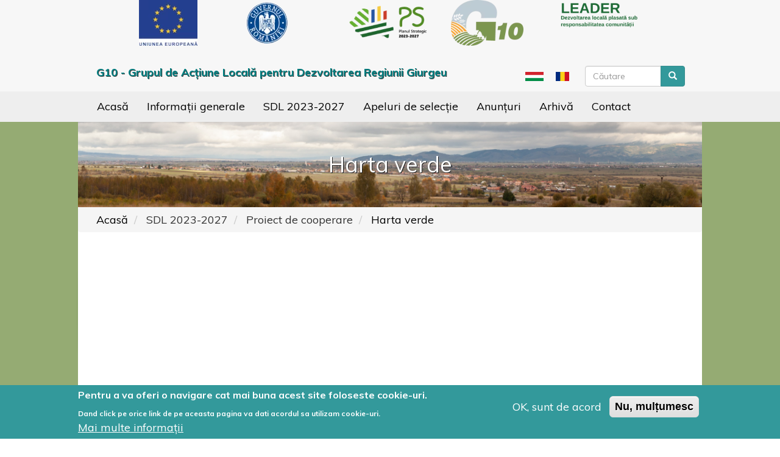

--- FILE ---
content_type: text/html; charset=UTF-8
request_url: https://g10.ro/egyuttmukodesi-palyazat/zold-terkep
body_size: 47070
content:


<!-- THEME DEBUG -->
<!-- THEME HOOK: 'html' -->
<!-- FILE NAME SUGGESTIONS:
   * html--egyuttmukodesi-palyazat--zold-terkep.html.twig
   * html--egyuttmukodesi-palyazat.html.twig
   x html.html.twig
-->
<!-- BEGIN OUTPUT from 'themes/contrib/bootstrap/templates/system/html.html.twig' -->
<!DOCTYPE html>
<html  lang="ro" dir="ltr" prefix="content: http://purl.org/rss/1.0/modules/content/  dc: http://purl.org/dc/terms/  foaf: http://xmlns.com/foaf/0.1/  og: http://ogp.me/ns#  rdfs: http://www.w3.org/2000/01/rdf-schema#  schema: http://schema.org/  sioc: http://rdfs.org/sioc/ns#  sioct: http://rdfs.org/sioc/types#  skos: http://www.w3.org/2004/02/skos/core#  xsd: http://www.w3.org/2001/XMLSchema# ">
  <head>
    <meta charset="utf-8" />
<meta name="Generator" content="Drupal 9 (https://www.drupal.org)" />
<meta name="MobileOptimized" content="width" />
<meta name="HandheldFriendly" content="true" />
<meta name="viewport" content="width=device-width, initial-scale=1.0" />
<style>div#sliding-popup, div#sliding-popup .eu-cookie-withdraw-banner, .eu-cookie-withdraw-tab {background: #33999B} div#sliding-popup.eu-cookie-withdraw-wrapper { background: transparent; } #sliding-popup h1, #sliding-popup h2, #sliding-popup h3, #sliding-popup p, #sliding-popup label, #sliding-popup div, .eu-cookie-compliance-more-button, .eu-cookie-compliance-secondary-button, .eu-cookie-withdraw-tab { color: #ffffff;} .eu-cookie-withdraw-tab { border-color: #ffffff;}</style>
<link rel="icon" href="/sites/default/files/favicon-32x32.png" type="image/png" />
<script src="/sites/default/files/google_tag/google_tag_manager/google_tag.script.js?t5i51a" defer></script>

    <title>Harta verde | G10</title>
    <link rel="stylesheet" media="all" href="/libraries/superfish/css/superfish.css?t5i51a" />
<link rel="stylesheet" media="all" href="/core/modules/system/css/components/align.module.css?t5i51a" />
<link rel="stylesheet" media="all" href="/core/modules/system/css/components/fieldgroup.module.css?t5i51a" />
<link rel="stylesheet" media="all" href="/core/modules/system/css/components/container-inline.module.css?t5i51a" />
<link rel="stylesheet" media="all" href="/core/modules/system/css/components/clearfix.module.css?t5i51a" />
<link rel="stylesheet" media="all" href="/core/modules/system/css/components/details.module.css?t5i51a" />
<link rel="stylesheet" media="all" href="/core/modules/system/css/components/hidden.module.css?t5i51a" />
<link rel="stylesheet" media="all" href="/core/modules/system/css/components/item-list.module.css?t5i51a" />
<link rel="stylesheet" media="all" href="/core/modules/system/css/components/js.module.css?t5i51a" />
<link rel="stylesheet" media="all" href="/core/modules/system/css/components/nowrap.module.css?t5i51a" />
<link rel="stylesheet" media="all" href="/core/modules/system/css/components/position-container.module.css?t5i51a" />
<link rel="stylesheet" media="all" href="/core/modules/system/css/components/progress.module.css?t5i51a" />
<link rel="stylesheet" media="all" href="/core/modules/system/css/components/reset-appearance.module.css?t5i51a" />
<link rel="stylesheet" media="all" href="/core/modules/system/css/components/resize.module.css?t5i51a" />
<link rel="stylesheet" media="all" href="/core/modules/system/css/components/sticky-header.module.css?t5i51a" />
<link rel="stylesheet" media="all" href="/core/modules/system/css/components/system-status-counter.css?t5i51a" />
<link rel="stylesheet" media="all" href="/core/modules/system/css/components/system-status-report-counters.css?t5i51a" />
<link rel="stylesheet" media="all" href="/core/modules/system/css/components/system-status-report-general-info.css?t5i51a" />
<link rel="stylesheet" media="all" href="/core/modules/system/css/components/tablesort.module.css?t5i51a" />
<link rel="stylesheet" media="all" href="/core/modules/system/css/components/tree-child.module.css?t5i51a" />
<link rel="stylesheet" media="all" href="/core/modules/views/css/views.module.css?t5i51a" />
<link rel="stylesheet" media="all" href="/modules/contrib/eu_cookie_compliance/css/eu_cookie_compliance.css?t5i51a" />
<link rel="stylesheet" media="all" href="/modules/simple_popup_blocks/css/simple_popup_blocks.css?t5i51a" />
<link rel="stylesheet" media="all" href="/themes/pegazus/css/style.css?t5i51a" />
<link rel="stylesheet" media="all" href="//fonts.googleapis.com/css?family=Muli:300,400,700" />
<link rel="stylesheet" media="all" href="//fonts.googleapis.com/css?family=Lato:300,400,700" />
<link rel="stylesheet" media="all" href="//fonts.googleapis.com/css?family=Roboto:300,400,700" />
<link rel="stylesheet" media="all" href="//fonts.googleapis.com/css?family=Candara:300,400,700" />

    <script src="/sites/default/files/js/js_RC3lFU48pA72UrbGsUw73itvzxg92XA5_Y1ZDCIT248.js"></script>

  </head>
  <body class="page-node- path-egyuttmukodesi-palyazat navbar-is-fixed-top has-glyphicons">
    <a href="#main-content" class="visually-hidden focusable skip-link">
      Mergi la conţinutul principal
    </a>
    <noscript><iframe src="https://www.googletagmanager.com/ns.html?id=GTM-5X3CXK3" height="0" width="0" style="display:none;visibility:hidden"></iframe></noscript>
    

<!-- THEME DEBUG -->
<!-- THEME HOOK: 'off_canvas_page_wrapper' -->
<!-- BEGIN OUTPUT from 'core/modules/system/templates/off-canvas-page-wrapper.html.twig' -->
  <div class="dialog-off-canvas-main-canvas" data-off-canvas-main-canvas>
    

<!-- THEME DEBUG -->
<!-- THEME HOOK: 'page' -->
<!-- FILE NAME SUGGESTIONS:
   * page--egyuttmukodesi-palyazat--zold-terkep.html.twig
   * page--egyuttmukodesi-palyazat.html.twig
   x page.html.twig
-->
<!-- BEGIN OUTPUT from 'themes/pegazus/templates/page.html.twig' -->


<div class="page-top-logos-wrapper">   
    <div class="container">
        
        <div class="row">
            <div class="col-md-1 col-xs-1">&nbsp;</div>
            <div class="col-md-2 col-xs-2"><img src="/images/eu.webp"></div>
            <div class="col-md-2 col-xs-2"><img src="/images/guvern.webp"></div>
            <div class="col-md-2 col-xs-2"><img src="/images/planulstrategic.webp"></div>
            <div class="col-md-2 col-xs-2"><img src="/images/g10.webp"></div>
            <div class="col-md-2 col-xs-2"><img src="/images/leader.webp"></div>
            <div class="col-md-1 col-xs-1">&nbsp;</div>
        </div>
    </div>
</div>


            <div class="page-top-info-wrapper">   
            <div class="container">
                

<!-- THEME DEBUG -->
<!-- THEME HOOK: 'region' -->
<!-- FILE NAME SUGGESTIONS:
   * region--page-top-info.html.twig
   x region.html.twig
-->
<!-- BEGIN OUTPUT from 'themes/contrib/bootstrap/templates/system/region.html.twig' -->
  <div class="region region-page-top-info">
    

<!-- THEME DEBUG -->
<!-- THEME HOOK: 'block' -->
<!-- FILE NAME SUGGESTIONS:
   * block--webhelyneve.html.twig
   * block--block-content--a0c4692d-1285-42f9-8195-492a59c578fe.html.twig
   * block--block-content.html.twig
   x block.html.twig
-->
<!-- BEGIN OUTPUT from 'themes/contrib/bootstrap/templates/block/block.html.twig' -->
<section id="block-webhelyneve" class="block block-block-content block-block-contenta0c4692d-1285-42f9-8195-492a59c578fe clearfix">
  
      <h2 class="block-title">webhely neve</h2>
    

      

<!-- THEME DEBUG -->
<!-- THEME HOOK: 'field' -->
<!-- FILE NAME SUGGESTIONS:
   * field--block-content--body--basic.html.twig
   * field--block-content--body.html.twig
   * field--block-content--basic.html.twig
   * field--body.html.twig
   * field--text-with-summary.html.twig
   x field.html.twig
-->
<!-- BEGIN OUTPUT from 'themes/contrib/bootstrap/templates/field/field.html.twig' -->

            <div class="field field--name-body field--type-text-with-summary field--label-hidden field--item"><p><a href="http://g10.ro/ro"><strong>G10 - Grupul de Acţiune Locală pentru Dezvoltarea Regiunii Giurgeu</strong></a></p></div>
      
<!-- END OUTPUT from 'themes/contrib/bootstrap/templates/field/field.html.twig' -->


  </section>


<!-- END OUTPUT from 'themes/contrib/bootstrap/templates/block/block.html.twig' -->



<!-- THEME DEBUG -->
<!-- THEME HOOK: 'block' -->
<!-- FILE NAME SUGGESTIONS:
   * block--pegazus-search.html.twig
   * block--search-form-block.html.twig
   x block--search.html.twig
   * block.html.twig
-->
<!-- BEGIN OUTPUT from 'themes/contrib/bootstrap/templates/block/block--search.html.twig' -->
<div class="search-block-form block block-search block-search-form-block" data-drupal-selector="search-block-form" id="block-pegazus-search" role="search">
  
      <h2 class="visually-hidden">Keresés</h2>
    
      

<!-- THEME DEBUG -->
<!-- THEME HOOK: 'form' -->
<!-- BEGIN OUTPUT from 'core/modules/system/templates/form.html.twig' -->
<form action="/ro/search/node" method="get" id="search-block-form" accept-charset="UTF-8">
  

<!-- THEME DEBUG -->
<!-- THEME HOOK: 'form_element' -->
<!-- BEGIN OUTPUT from 'themes/contrib/bootstrap/templates/input/form-element.html.twig' -->
<div class="form-item js-form-item form-type-search js-form-type-search form-item-keys js-form-item-keys form-no-label form-group">
      

<!-- THEME DEBUG -->
<!-- THEME HOOK: 'form_element_label' -->
<!-- BEGIN OUTPUT from 'themes/contrib/bootstrap/templates/input/form-element-label.html.twig' -->
<label for="edit-keys" class="control-label sr-only">Căutare</label>
<!-- END OUTPUT from 'themes/contrib/bootstrap/templates/input/form-element-label.html.twig' -->


  
  
  

<!-- THEME DEBUG -->
<!-- THEME HOOK: 'input__search' -->
<!-- FILE NAME SUGGESTIONS:
   * input--search.html.twig
   * input--form-control--search.html.twig
   x input--form-control.html.twig
   * input.html.twig
-->
<!-- BEGIN OUTPUT from 'themes/contrib/bootstrap/templates/input/input--form-control.html.twig' -->
<div class="input-group"><input title="Introduceţi termenii doriţi pentru căutare." data-drupal-selector="edit-keys" class="form-search form-control" placeholder="Căutare" type="search" id="edit-keys" name="keys" value="" size="15" maxlength="128" data-toggle="tooltip" /><span class="input-group-btn"><!-- THEME DEBUG --><!-- THEME HOOK: 'input__submit' --><!-- FILE NAME SUGGESTIONS:
   * input--submit.html.twig
   * input--button--submit.html.twig
   x input--button.html.twig
   * input.html.twig
--><!-- BEGIN OUTPUT from 'themes/contrib/bootstrap/templates/input/input--button.html.twig' --><button type="submit" value="Căutare" class="button js-form-submit form-submit btn-primary btn icon-only" name=""><span class="sr-only">Căutare</span><span class="icon glyphicon glyphicon-search" aria-hidden="true"></span></button><!-- END OUTPUT from 'themes/contrib/bootstrap/templates/input/input--button.html.twig' --></span></div>
<!-- END OUTPUT from 'themes/contrib/bootstrap/templates/input/input--form-control.html.twig' -->



  
  
  </div>

<!-- END OUTPUT from 'themes/contrib/bootstrap/templates/input/form-element.html.twig' -->



<!-- THEME DEBUG -->
<!-- THEME HOOK: 'container' -->
<!-- BEGIN OUTPUT from 'themes/contrib/bootstrap/templates/system/container.html.twig' -->
<div class="form-actions form-group js-form-wrapper form-wrapper" data-drupal-selector="edit-actions" id="edit-actions"></div>

<!-- END OUTPUT from 'themes/contrib/bootstrap/templates/system/container.html.twig' -->


</form>

<!-- END OUTPUT from 'core/modules/system/templates/form.html.twig' -->


  </div>

<!-- END OUTPUT from 'themes/contrib/bootstrap/templates/block/block--search.html.twig' -->



<!-- THEME DEBUG -->
<!-- THEME HOOK: 'block' -->
<!-- FILE NAME SUGGESTIONS:
   * block--nyelvvalaszto.html.twig
   * block--language-block--language-interface.html.twig
   * block--language-block.html.twig
   * block--language.html.twig
   x block.html.twig
-->
<!-- BEGIN OUTPUT from 'themes/contrib/bootstrap/templates/block/block.html.twig' -->
<section class="language-switcher-language-url block block-language block-language-blocklanguage-interface clearfix" id="block-nyelvvalaszto" role="navigation">
  
    

      

<!-- THEME DEBUG -->
<!-- THEME HOOK: 'links__language_block' -->
<!-- FILE NAME SUGGESTIONS:
   * links--language-block.html.twig
   x links.html.twig
-->
<!-- BEGIN OUTPUT from 'themes/contrib/bootstrap/templates/system/links.html.twig' -->
<ul class="links"><li hreflang="hu" data-drupal-link-system-path="egyuttmukodesi-palyazat/zold-terkep" class="hu"><a href="/hu/egyuttmukodesi-palyazat/zold-terkep" class="language-link" hreflang="hu" data-drupal-link-system-path="egyuttmukodesi-palyazat/zold-terkep">

<!-- THEME DEBUG -->
<!-- THEME HOOK: 'languageicons_link_content' -->
<!-- BEGIN OUTPUT from 'modules/contrib/languageicons/templates/languageicons-link-content.html.twig' -->
    

<!-- THEME DEBUG -->
<!-- THEME HOOK: 'image' -->
<!-- BEGIN OUTPUT from 'themes/contrib/bootstrap/templates/system/image.html.twig' -->
<img class="language-icon img-responsive" src="/modules/contrib/languageicons/flags/hu.png" width="16" height="12" alt="Hu" title="Hu" loading="lazy" typeof="foaf:Image" />

<!-- END OUTPUT from 'themes/contrib/bootstrap/templates/system/image.html.twig' -->

 Hu

<!-- END OUTPUT from 'modules/contrib/languageicons/templates/languageicons-link-content.html.twig' -->

</a></li><li hreflang="ro" data-drupal-link-system-path="egyuttmukodesi-palyazat/zold-terkep" class="ro is-active"><a href="/ro/egyuttmukodesi-palyazat/zold-terkep" class="language-link is-active" hreflang="ro" data-drupal-link-system-path="egyuttmukodesi-palyazat/zold-terkep">

<!-- THEME DEBUG -->
<!-- THEME HOOK: 'languageicons_link_content' -->
<!-- BEGIN OUTPUT from 'modules/contrib/languageicons/templates/languageicons-link-content.html.twig' -->
    

<!-- THEME DEBUG -->
<!-- THEME HOOK: 'image' -->
<!-- BEGIN OUTPUT from 'themes/contrib/bootstrap/templates/system/image.html.twig' -->
<img class="language-icon img-responsive" src="/modules/contrib/languageicons/flags/ro.png" width="16" height="12" alt="Ro" title="Ro" loading="lazy" typeof="foaf:Image" />

<!-- END OUTPUT from 'themes/contrib/bootstrap/templates/system/image.html.twig' -->

 Ro

<!-- END OUTPUT from 'modules/contrib/languageicons/templates/languageicons-link-content.html.twig' -->

</a></li></ul>
<!-- END OUTPUT from 'themes/contrib/bootstrap/templates/system/links.html.twig' -->


  </section>


<!-- END OUTPUT from 'themes/contrib/bootstrap/templates/block/block.html.twig' -->


  </div>

<!-- END OUTPUT from 'themes/contrib/bootstrap/templates/system/region.html.twig' -->


            </div>
        </div>
    

                    <header class="navbar navbar-default navbar-fixed-top" id="navbar" role="banner">
                            <div class="container">
                                <div class="navbar-header">
                    

<!-- THEME DEBUG -->
<!-- THEME HOOK: 'region' -->
<!-- FILE NAME SUGGESTIONS:
   * region--navigation.html.twig
   x region.html.twig
-->
<!-- BEGIN OUTPUT from 'themes/contrib/bootstrap/templates/system/region.html.twig' -->
  <div class="region region-navigation">
    

<!-- THEME DEBUG -->
<!-- THEME HOOK: 'block' -->
<!-- FILE NAME SUGGESTIONS:
   * block--keresesurlap.html.twig
   * block--search-form-block.html.twig
   x block--search.html.twig
   * block.html.twig
-->
<!-- BEGIN OUTPUT from 'themes/contrib/bootstrap/templates/block/block--search.html.twig' -->
<div class="search-block-form block block-search block-search-form-block" data-drupal-selector="search-block-form-2" id="block-keresesurlap" role="search">
  
      <h2 class="visually-hidden">Keresés űrlap</h2>
    
      

<!-- THEME DEBUG -->
<!-- THEME HOOK: 'form' -->
<!-- BEGIN OUTPUT from 'core/modules/system/templates/form.html.twig' -->
<form action="/ro/search/node" method="get" id="search-block-form--2" accept-charset="UTF-8">
  

<!-- THEME DEBUG -->
<!-- THEME HOOK: 'form_element' -->
<!-- BEGIN OUTPUT from 'themes/contrib/bootstrap/templates/input/form-element.html.twig' -->
<div class="form-item js-form-item form-type-search js-form-type-search form-item-keys js-form-item-keys form-no-label form-group">
      

<!-- THEME DEBUG -->
<!-- THEME HOOK: 'form_element_label' -->
<!-- BEGIN OUTPUT from 'themes/contrib/bootstrap/templates/input/form-element-label.html.twig' -->
<label for="edit-keys--2" class="control-label sr-only">Căutare</label>
<!-- END OUTPUT from 'themes/contrib/bootstrap/templates/input/form-element-label.html.twig' -->


  
  
  

<!-- THEME DEBUG -->
<!-- THEME HOOK: 'input__search' -->
<!-- FILE NAME SUGGESTIONS:
   * input--search.html.twig
   * input--form-control--search.html.twig
   x input--form-control.html.twig
   * input.html.twig
-->
<!-- BEGIN OUTPUT from 'themes/contrib/bootstrap/templates/input/input--form-control.html.twig' -->
<div class="input-group"><input title="Introduceţi termenii doriţi pentru căutare." data-drupal-selector="edit-keys" class="form-search form-control" placeholder="Căutare" type="search" id="edit-keys--2" name="keys" value="" size="15" maxlength="128" data-toggle="tooltip" /><span class="input-group-btn"><!-- THEME DEBUG --><!-- THEME HOOK: 'input__submit' --><!-- FILE NAME SUGGESTIONS:
   * input--submit.html.twig
   * input--button--submit.html.twig
   x input--button.html.twig
   * input.html.twig
--><!-- BEGIN OUTPUT from 'themes/contrib/bootstrap/templates/input/input--button.html.twig' --><button type="submit" value="Căutare" class="button js-form-submit form-submit btn-primary btn icon-only" name=""><span class="sr-only">Căutare</span><span class="icon glyphicon glyphicon-search" aria-hidden="true"></span></button><!-- END OUTPUT from 'themes/contrib/bootstrap/templates/input/input--button.html.twig' --></span></div>
<!-- END OUTPUT from 'themes/contrib/bootstrap/templates/input/input--form-control.html.twig' -->



  
  
  </div>

<!-- END OUTPUT from 'themes/contrib/bootstrap/templates/input/form-element.html.twig' -->



<!-- THEME DEBUG -->
<!-- THEME HOOK: 'container' -->
<!-- BEGIN OUTPUT from 'themes/contrib/bootstrap/templates/system/container.html.twig' -->
<div class="form-actions form-group js-form-wrapper form-wrapper" data-drupal-selector="edit-actions" id="edit-actions--2"></div>

<!-- END OUTPUT from 'themes/contrib/bootstrap/templates/system/container.html.twig' -->


</form>

<!-- END OUTPUT from 'core/modules/system/templates/form.html.twig' -->


  </div>

<!-- END OUTPUT from 'themes/contrib/bootstrap/templates/block/block--search.html.twig' -->


  </div>

<!-- END OUTPUT from 'themes/contrib/bootstrap/templates/system/region.html.twig' -->


                                                                <button type="button" class="navbar-toggle" data-toggle="collapse" data-target="#navbar-collapse">
                            <span class="sr-only">Toggle navigation</span>
                            <span class="icon-bar"></span>
                            <span class="icon-bar"></span>
                            <span class="icon-bar"></span>
                        </button>
                                    </div>

                                                    <div id="navbar-collapse" class="navbar-collapse collapse">
                        

<!-- THEME DEBUG -->
<!-- THEME HOOK: 'region' -->
<!-- FILE NAME SUGGESTIONS:
   * region--navigation-collapsible.html.twig
   x region.html.twig
-->
<!-- BEGIN OUTPUT from 'themes/contrib/bootstrap/templates/system/region.html.twig' -->
  <div class="region region-navigation-collapsible">
    

<!-- THEME DEBUG -->
<!-- THEME HOOK: 'block' -->
<!-- FILE NAME SUGGESTIONS:
   * block--fonavigacio.html.twig
   * block--superfish--main.html.twig
   * block--superfish.html.twig
   x block.html.twig
-->
<!-- BEGIN OUTPUT from 'themes/contrib/bootstrap/templates/block/block.html.twig' -->
<section id="block-fonavigacio" class="block block-superfish block-superfishmain clearfix">
  
    

      

<!-- THEME DEBUG -->
<!-- THEME HOOK: 'superfish' -->
<!-- BEGIN OUTPUT from 'modules/contrib/superfish/templates/superfish.html.twig' -->

<ul id="superfish-main" class="menu sf-menu sf-main sf-horizontal sf-style-none">
  

<!-- THEME DEBUG -->
<!-- THEME HOOK: 'superfish_menu_items' -->
<!-- BEGIN OUTPUT from 'modules/contrib/superfish/templates/superfish-menu-items.html.twig' -->

<li id="main-standardfront-page" class="sf-depth-1 sf-no-children"><a href="/ro" class="sf-depth-1">Acasă</a></li><li id="main-menu-link-content04e6bb52-e820-43ab-8015-35134c998dee" class="sf-depth-1 menuparent"><span class="sf-depth-1 menuparent nolink">Informații generale</span><ul><!-- THEME DEBUG --><!-- THEME HOOK: 'superfish_menu_items' --><!-- BEGIN OUTPUT from 'modules/contrib/superfish/templates/superfish-menu-items.html.twig' --><li id="main-menu-link-contentb0bf871e-56cb-4b1b-bd0e-05ac40257c50" class="sf-depth-2 menuparent"><a href="/ro/asociatia-gal-g10" class="sf-depth-2 menuparent">Asociația GAL G10</a><ul><!-- THEME DEBUG --><!-- THEME HOOK: 'superfish_menu_items' --><!-- BEGIN OUTPUT from 'modules/contrib/superfish/templates/superfish-menu-items.html.twig' --><li id="main-views-viewviewstersegekpage-1" class="sf-depth-3 sf-no-children"><a href="/ro/teritoriul-acoperit" class="sf-depth-3">Teritoriul acoperit</a></li><li id="main-views-viewviewsegyesulet-osszetetelepage-1" class="sf-depth-3 sf-no-children"><a href="/ro/egyesulet-osszetetele" class="sf-depth-3">Componența Asociației</a></li><li id="main-views-viewviewseljarasok-es-hasznos-informaciokpage-8" class="sf-depth-3 sf-no-children"><a href="/ro/dokumentumok" class="sf-depth-3">Documentele Asociației</a></li><li id="main-menu-link-content885e3218-0391-46c9-950d-58052dc178f8" class="sf-depth-3 sf-no-children"><a href="/ro/resurse-umane" class="sf-depth-3">Resurse Umane</a></li><!-- END OUTPUT from 'modules/contrib/superfish/templates/superfish-menu-items.html.twig' --></ul></li><li id="main-menu-link-contentb1ef090b-e117-4c3b-b2cf-2b029be19703" class="sf-depth-2 sf-no-children"><a href="/ro/programul-leader" class="sf-depth-2">Programul LEADER</a></li><li id="main-views-viewviewsgaleriapage-1" class="sf-depth-2 sf-no-children"><a href="/ro/galeria" class="sf-depth-2">Galerie</a></li><li id="main-views-viewviewslinkekpage-1" class="sf-depth-2 sf-no-children"><a href="/ro/linkek" class="sf-depth-2">Linkuri utile</a></li><!-- END OUTPUT from 'modules/contrib/superfish/templates/superfish-menu-items.html.twig' --></ul></li><li id="main-menu-link-content5860074e-1dec-4b15-8fd9-8e5e7f368ca4" class="active-trail sf-depth-1 menuparent"><span class="sf-depth-1 menuparent nolink">SDL 2023-2027</span><ul><!-- THEME DEBUG --><!-- THEME HOOK: 'superfish_menu_items' --><!-- BEGIN OUTPUT from 'modules/contrib/superfish/templates/superfish-menu-items.html.twig' --><li id="main-menu-link-content956fc978-fee7-473c-a7ff-5585a897f5b8" class="sf-depth-2 sf-no-children"><a href="/ro/sdl-2023-2027" class="sf-depth-2">SDL 2023-2027</a></li><li id="main-views-viewviewsintezkedesekpage-1" class="sf-depth-2 sf-no-children"><a href="/ro/intezkedesek" class="sf-depth-2">Intervenții</a></li><li id="main-menu-link-content3cb094fe-8722-4050-8129-bbc38a210d77" class="sf-depth-2 menuparent"><span class="sf-depth-2 menuparent nolink">Planul de finanţare</span><ul><!-- THEME DEBUG --><!-- THEME HOOK: 'superfish_menu_items' --><!-- BEGIN OUTPUT from 'modules/contrib/superfish/templates/superfish-menu-items.html.twig' --><li id="main-menu-link-contenta0eff042-5cff-4a24-a2e1-90e0e0d73ca3" class="sf-depth-3 sf-no-children"><a href="/ro/planul-de-finantare-2023-2027" class="sf-depth-3">Planul de finanțare 2023-2027</a></li><!-- END OUTPUT from 'modules/contrib/superfish/templates/superfish-menu-items.html.twig' --></ul></li><li id="main-menu-link-content14fc5993-604d-4e7e-b5ae-d6d7f6a8f7c5" class="sf-depth-2 menuparent"><span class="sf-depth-2 menuparent nolink">Program achiziții publice</span><ul><!-- THEME DEBUG --><!-- THEME HOOK: 'superfish_menu_items' --><!-- BEGIN OUTPUT from 'modules/contrib/superfish/templates/superfish-menu-items.html.twig' --><li id="main-menu-link-content932e2b01-8b1b-414e-a6c4-05d7926cb332" class="sf-depth-3 sf-no-children"><a href="/sites/default/files/2024-11/PAP%20pentru%20perioada%202024-2025_rotated.pdf" class="sf-depth-3">Program achiziții publice 2024-2025</a></li><li id="main-menu-link-content9fceab26-306f-4534-8b38-89423fe018f4" class="sf-depth-3 sf-no-children"><a href="/sites/default/files/2024-11/PAP%20pentru%20perioada%202024-2028_rotated.pdf" class="sf-depth-3">Program achiziții publice 2024-2028</a></li><!-- END OUTPUT from 'modules/contrib/superfish/templates/superfish-menu-items.html.twig' --></ul></li><li id="main-views-viewviewseljarasok-es-hasznos-informaciokpage-13" class="sf-depth-2 sf-no-children"><a href="/ro/decizii" class="sf-depth-2">Decizii</a></li><!-- END OUTPUT from 'modules/contrib/superfish/templates/superfish-menu-items.html.twig' --></ul></li><li id="main-menu-link-content563b55e1-c38d-4406-a962-67a9e61ef2b1" class="sf-depth-1 menuparent"><span class="sf-depth-1 menuparent nolink">Apeluri de selecție</span><ul><!-- THEME DEBUG --><!-- THEME HOOK: 'superfish_menu_items' --><!-- BEGIN OUTPUT from 'modules/contrib/superfish/templates/superfish-menu-items.html.twig' --><li id="main-views-viewviewsaktiv-palyazati-kiirasokpage-1" class="sf-depth-2 sf-no-children"><a href="/ro/palyazati-kiirasok/aktiv-palyazati-kiirasok" class="sf-depth-2">Apeluri de selecție active</a></li><li id="main-views-viewviewsaktiv-palyazati-kiirasokpage-2" class="sf-depth-2 sf-no-children"><a href="/ro/lejart-palyazati-kiirasok" class="sf-depth-2">Apeluri de selecție inactive</a></li><li id="main-menu-link-contente740a422-cc68-43a3-8212-56e8c6442082" class="sf-depth-2 menuparent"><span class="sf-depth-2 menuparent nolink">Rapoarte</span><ul><!-- THEME DEBUG --><!-- THEME HOOK: 'superfish_menu_items' --><!-- BEGIN OUTPUT from 'modules/contrib/superfish/templates/superfish-menu-items.html.twig' --><li id="main-views-viewviewseljarasok-es-hasznos-informaciokpage-3" class="sf-depth-3 sf-no-children"><a href="/ro/jelentesek/ertekelo-jelentesek" class="sf-depth-3">Rapoarte de evaluare</a></li><li id="main-views-viewviewseljarasok-es-hasznos-informaciokpage-4" class="sf-depth-3 sf-no-children"><a href="/ro/jelentesek/elbiralo-jelentesek" class="sf-depth-3">Rapoarte de selecție</a></li><li id="main-views-viewviewseljarasok-es-hasznos-informaciokpage-5" class="sf-depth-3 sf-no-children"><a href="/ro/jelentesek/fellebbez%C3%A9si-jelentesek" class="sf-depth-3">Rapoarte de contestații</a></li><!-- END OUTPUT from 'modules/contrib/superfish/templates/superfish-menu-items.html.twig' --></ul></li><li id="main-menu-link-contentea43ebf5-a047-4a49-967f-3bc8404cca2f" class="sf-depth-2 menuparent"><span class="sf-depth-2 menuparent nolink">Calendarul estimativ</span><ul><!-- THEME DEBUG --><!-- THEME HOOK: 'superfish_menu_items' --><!-- BEGIN OUTPUT from 'modules/contrib/superfish/templates/superfish-menu-items.html.twig' --><li id="main-menu-link-contentc2309dd0-1756-44fa-b51e-25c7995b7ed3" class="sf-depth-3 sf-no-children"><a href="/ro/calendar-estimativ-2025" class="sf-depth-3">Calendar estimativ 2025</a></li><!-- END OUTPUT from 'modules/contrib/superfish/templates/superfish-menu-items.html.twig' --></ul></li><li id="main-views-viewviewseljarasok-es-hasznos-informaciokpage-1" class="sf-depth-2 sf-no-children"><a href="/ro/eljarasok" class="sf-depth-2">Proceduri de lucru</a></li><li id="main-views-viewviewseljarasok-es-hasznos-informaciokpage-2" class="sf-depth-2 sf-no-children"><a href="/ro/nyomtatvanyok-urlapok" class="sf-depth-2">Formulare utile</a></li><!-- END OUTPUT from 'modules/contrib/superfish/templates/superfish-menu-items.html.twig' --></ul></li><li id="main-menu-link-contentbc85ab32-a8ce-402c-913c-b29d025a90a3" class="sf-depth-1 menuparent"><span class="sf-depth-1 menuparent nolink">Anunțuri</span><ul><!-- THEME DEBUG --><!-- THEME HOOK: 'superfish_menu_items' --><!-- BEGIN OUTPUT from 'modules/contrib/superfish/templates/superfish-menu-items.html.twig' --><li id="main-views-viewviewshirekpage-1" class="sf-depth-2 sf-no-children"><a href="/ro/hirek-bejegyzesek" class="sf-depth-2">Anunturi și noutăți</a></li><li id="main-views-viewviewsjo-gyakorlatokpage-2" class="sf-depth-2 sf-no-children"><a href="/ro/nyertes-projektek" class="sf-depth-2">Proiecte finanțate</a></li><!-- END OUTPUT from 'modules/contrib/superfish/templates/superfish-menu-items.html.twig' --></ul></li><li id="main-menu-link-contentaad3073b-c3ac-417b-b33a-7d7542c62a61" class="sf-depth-1 menuparent"><span class="sf-depth-1 menuparent nolink">Arhivă</span><ul><!-- THEME DEBUG --><!-- THEME HOOK: 'superfish_menu_items' --><!-- BEGIN OUTPUT from 'modules/contrib/superfish/templates/superfish-menu-items.html.twig' --><li id="main-menu-link-contentf0935478-7177-4a07-a1f7-676c4289a3e5" class="sf-depth-2 sf-no-children"><a href="https://archive.g10.ro/ro" class="sf-depth-2 sf-external">Perioada 2014-2023</a></li><li id="main-menu-link-content86a86cf5-1eff-4980-8ae6-e9d4c9dfdb55" class="sf-depth-2 menuparent"><span class="sf-depth-2 menuparent nolink">Perioada 2007-2013</span><ul><!-- THEME DEBUG --><!-- THEME HOOK: 'superfish_menu_items' --><!-- BEGIN OUTPUT from 'modules/contrib/superfish/templates/superfish-menu-items.html.twig' --><li id="main-menu-link-content89007e86-8c68-442a-a451-20adcc01253c" class="sf-depth-3 sf-no-children"><a href="/ro/archiva/2007-2013/pdl" class="sf-depth-3">PDL</a></li><li id="main-views-viewviewsjo-gyakorlatokpage-1" class="sf-depth-3 sf-no-children"><a href="/ro/jo-gyakorlatok" class="sf-depth-3">Bune practici</a></li><li id="main-views-viewviewsgaleriapage-2" class="sf-depth-3 sf-no-children"><a href="/ro/archivum/2007-2013/galera" class="sf-depth-3">Galerie</a></li><!-- END OUTPUT from 'modules/contrib/superfish/templates/superfish-menu-items.html.twig' --></ul></li><!-- END OUTPUT from 'modules/contrib/superfish/templates/superfish-menu-items.html.twig' --></ul></li><li id="main-menu-link-content2eeec51f-4708-4ad5-88be-715b590d953d" class="sf-depth-1 sf-no-children"><a href="/ro/node/81" class="sf-depth-1">Contact</a></li>
<!-- END OUTPUT from 'modules/contrib/superfish/templates/superfish-menu-items.html.twig' -->


</ul>

<!-- END OUTPUT from 'modules/contrib/superfish/templates/superfish.html.twig' -->


  </section>


<!-- END OUTPUT from 'themes/contrib/bootstrap/templates/block/block.html.twig' -->


  </div>

<!-- END OUTPUT from 'themes/contrib/bootstrap/templates/system/region.html.twig' -->


                    </div>
                                                </div>
                    </header>
    
 


    <div id="main-content-wrapper">    
        <div role="main" class="main-container container js-quickedit-main-content">
            <div class="row">

                                                
                                

                                
                                                <section class="col-sm-12">

                                                                
                            <div class="highlighted">

<!-- THEME DEBUG -->
<!-- THEME HOOK: 'region' -->
<!-- FILE NAME SUGGESTIONS:
   * region--highlighted.html.twig
   x region.html.twig
-->
<!-- BEGIN OUTPUT from 'themes/contrib/bootstrap/templates/system/region.html.twig' -->
  <div class="region region-highlighted">
    

<!-- THEME DEBUG -->
<!-- THEME HOOK: 'block' -->
<!-- FILE NAME SUGGESTIONS:
   * block--pegazus-messages.html.twig
   x block--system-messages-block.html.twig
   * block--system.html.twig
   * block.html.twig
-->
<!-- BEGIN OUTPUT from 'core/modules/system/templates/block--system-messages-block.html.twig' -->
<div data-drupal-messages-fallback class="hidden"></div>

<!-- END OUTPUT from 'core/modules/system/templates/block--system-messages-block.html.twig' -->


  </div>

<!-- END OUTPUT from 'themes/contrib/bootstrap/templates/system/region.html.twig' -->

</div>
                                            
                                        
                                                                <a id="main-content"></a>
                        <div class="container-fluid">
                            

<!-- THEME DEBUG -->
<!-- THEME HOOK: 'region' -->
<!-- FILE NAME SUGGESTIONS:
   * region--content.html.twig
   x region.html.twig
-->
<!-- BEGIN OUTPUT from 'themes/contrib/bootstrap/templates/system/region.html.twig' -->
  <div class="region region-content">
    

<!-- THEME DEBUG -->
<!-- THEME HOOK: 'block' -->
<!-- FILE NAME SUGGESTIONS:
   * block--pegazus-page-title.html.twig
   x block--page-title-block.html.twig
   * block--core.html.twig
   * block.html.twig
-->
<!-- BEGIN OUTPUT from 'themes/contrib/bootstrap/templates/block/block--page-title-block.html.twig' -->
  

<!-- THEME DEBUG -->
<!-- THEME HOOK: 'page_title' -->
<!-- BEGIN OUTPUT from 'themes/contrib/bootstrap/templates/system/page-title.html.twig' -->
  <h1 class="page-header">Harta verde</h1>

<!-- END OUTPUT from 'themes/contrib/bootstrap/templates/system/page-title.html.twig' -->



<!-- END OUTPUT from 'themes/contrib/bootstrap/templates/block/block--page-title-block.html.twig' -->



<!-- THEME DEBUG -->
<!-- THEME HOOK: 'block' -->
<!-- FILE NAME SUGGESTIONS:
   * block--pegazus-breadcrumbs.html.twig
   * block--system-breadcrumb-block.html.twig
   x block--system.html.twig
   * block.html.twig
-->
<!-- BEGIN OUTPUT from 'themes/contrib/bootstrap/templates/block/block--system.html.twig' -->
  

<!-- THEME DEBUG -->
<!-- THEME HOOK: 'breadcrumb' -->
<!-- BEGIN OUTPUT from 'themes/contrib/bootstrap/templates/system/breadcrumb.html.twig' -->
  <ol class="breadcrumb">
          <li >
                  <a href="/ro">Acasă</a>
              </li>
          <li >
                  SDL 2023-2027
              </li>
          <li >
                  Proiect de cooperare
              </li>
          <li >
                  <a href="/ro/egyuttmukodesi-palyazat/zold-terkep">Harta verde</a>
              </li>
      </ol>

<!-- END OUTPUT from 'themes/contrib/bootstrap/templates/system/breadcrumb.html.twig' -->



<!-- END OUTPUT from 'themes/contrib/bootstrap/templates/block/block--system.html.twig' -->



<!-- THEME DEBUG -->
<!-- THEME HOOK: 'block' -->
<!-- FILE NAME SUGGESTIONS:
   * block--pegazus-content.html.twig
   * block--system-main-block.html.twig
   x block--system.html.twig
   * block.html.twig
-->
<!-- BEGIN OUTPUT from 'themes/contrib/bootstrap/templates/block/block--system.html.twig' -->
  

<!-- THEME DEBUG -->
<!-- THEME HOOK: 'container' -->
<!-- BEGIN OUTPUT from 'themes/contrib/bootstrap/templates/system/container.html.twig' -->
<div class="views-element-container form-group">

<!-- THEME DEBUG -->
<!-- THEME HOOK: 'views_view' -->
<!-- BEGIN OUTPUT from 'themes/contrib/bootstrap/templates/views/views-view.html.twig' -->
<div class="view view-egyuttmuko view-id-egyuttmuko view-display-id-page_2 js-view-dom-id-bb45848f1c8d1e3bd3633de36869d102e305914eb97023de1d6aa9cdaf24309f">
  
    
      
  
      

<!-- THEME DEBUG -->
<!-- THEME HOOK: 'views_mini_pager' -->
<!-- BEGIN OUTPUT from 'themes/contrib/bootstrap/templates/views/views-mini-pager.html.twig' -->

<!-- END OUTPUT from 'themes/contrib/bootstrap/templates/views/views-mini-pager.html.twig' -->


          </div>

<!-- END OUTPUT from 'themes/contrib/bootstrap/templates/views/views-view.html.twig' -->

</div>

<!-- END OUTPUT from 'themes/contrib/bootstrap/templates/system/container.html.twig' -->



<!-- END OUTPUT from 'themes/contrib/bootstrap/templates/block/block--system.html.twig' -->


  </div>

<!-- END OUTPUT from 'themes/contrib/bootstrap/templates/system/region.html.twig' -->

</div>
                                        </section>

                                            </div>
        </div>
    </div>




            <div id="footer-bottom-wrapper">
            <div id="footer-bottom" class="container">  
                

<!-- THEME DEBUG -->
<!-- THEME HOOK: 'region' -->
<!-- FILE NAME SUGGESTIONS:
   * region--footer-bottom.html.twig
   x region.html.twig
-->
<!-- BEGIN OUTPUT from 'themes/contrib/bootstrap/templates/system/region.html.twig' -->
  <div class="region region-footer-bottom">
    

<!-- THEME DEBUG -->
<!-- THEME HOOK: 'block' -->
<!-- FILE NAME SUGGESTIONS:
   * block--placutainformativa.html.twig
   * block--block-content--710e1564-c829-450d-8a63-ae5252efe635.html.twig
   * block--block-content.html.twig
   x block.html.twig
-->
<!-- BEGIN OUTPUT from 'themes/contrib/bootstrap/templates/block/block.html.twig' -->
<section id="block-placutainformativa" class="block block-block-content block-block-content710e1564-c829-450d-8a63-ae5252efe635 clearfix">
  
    

      

<!-- THEME DEBUG -->
<!-- THEME HOOK: 'field' -->
<!-- FILE NAME SUGGESTIONS:
   * field--block-content--body--basic.html.twig
   * field--block-content--body.html.twig
   * field--block-content--basic.html.twig
   * field--body.html.twig
   * field--text-with-summary.html.twig
   x field.html.twig
-->
<!-- BEGIN OUTPUT from 'themes/contrib/bootstrap/templates/field/field.html.twig' -->

            <div class="field field--name-body field--type-text-with-summary field--label-hidden field--item"><p style="text-align: center; width: 65%;"><img alt="placuta" data-entity-type="file" data-entity-uuid="52e0c49a-70f8-46ce-9de4-195d0ef1f047" src="/sites/default/files/inline-images/tabla%20gorbe.png" style="max-width:65%; height:auto; margin: 0 auto;" width="1200" height="857" loading="lazy" /></p>
</div>
      
<!-- END OUTPUT from 'themes/contrib/bootstrap/templates/field/field.html.twig' -->


  </section>


<!-- END OUTPUT from 'themes/contrib/bootstrap/templates/block/block.html.twig' -->



<!-- THEME DEBUG -->
<!-- THEME HOOK: 'block' -->
<!-- FILE NAME SUGGESTIONS:
   * block--footerdescription.html.twig
   * block--block-content--780f8363-ed88-41d1-9ff8-7ac0675bbc5e.html.twig
   * block--block-content.html.twig
   x block.html.twig
-->
<!-- BEGIN OUTPUT from 'themes/contrib/bootstrap/templates/block/block.html.twig' -->
<section id="block-footerdescription" class="block block-block-content block-block-content780f8363-ed88-41d1-9ff8-7ac0675bbc5e clearfix">
  
    

      

<!-- THEME DEBUG -->
<!-- THEME HOOK: 'field' -->
<!-- FILE NAME SUGGESTIONS:
   * field--block-content--body--basic.html.twig
   * field--block-content--body.html.twig
   * field--block-content--basic.html.twig
   * field--body.html.twig
   * field--text-with-summary.html.twig
   x field.html.twig
-->
<!-- BEGIN OUTPUT from 'themes/contrib/bootstrap/templates/field/field.html.twig' -->

            <div class="field field--name-body field--type-text-with-summary field--label-hidden field--item"><p>Proiect finanțat cu fonduri europene nerambursabile prin Planul Strategic 2023 – 2027 (PS 2023 - 2027).<br />
PS 2027 este implementat de Agenția pentru Finanțarea Investițiilor Rurale, din subordinea Ministerului Agriculturii și Dezvoltării Rurale.<br />
PS 2027 este finanțat de Uniunea Europeană și Guvernul României prin Fondul european agricol pentru dezvoltare rurală.<br />
Contract de finanțare subsecvent Nr. 1 - C3601F210019672100062.</p></div>
      
<!-- END OUTPUT from 'themes/contrib/bootstrap/templates/field/field.html.twig' -->


  </section>


<!-- END OUTPUT from 'themes/contrib/bootstrap/templates/block/block.html.twig' -->


  </div>

<!-- END OUTPUT from 'themes/contrib/bootstrap/templates/system/region.html.twig' -->


            </div>
        </div>
    
<!-- END OUTPUT from 'themes/pegazus/templates/page.html.twig' -->


  </div>

<!-- END OUTPUT from 'core/modules/system/templates/off-canvas-page-wrapper.html.twig' -->


    
    <script type="application/json" data-drupal-selector="drupal-settings-json">{"path":{"baseUrl":"\/","scriptPath":null,"pathPrefix":"ro\/","currentPath":"egyuttmukodesi-palyazat\/zold-terkep","currentPathIsAdmin":false,"isFront":false,"currentLanguage":"ro"},"pluralDelimiter":"\u0003","suppressDeprecationErrors":true,"simple_popup_blocks":{"settings":[{"uid":"front_chhose_version","type":0,"css_selector":"1","identifier":"block-popup","layout":"4","visit_counts":"0","overlay":"1","trigger_method":0,"trigger_selector":"#custom-css-id","delay":0,"enable_escape":"1","trigger_width":null,"minimize":"1","close":"1","use_time_frequency":false,"time_frequency":"3600","show_minimized_button":false,"width":"400","cookie_expiry":"100","status":"1"}]},"simpleResponsiveTable":{"maxWidth":"800","modulePath":"modules\/contrib\/simple_responsive_table"},"eu_cookie_compliance":{"cookie_policy_version":"1.0.0","popup_enabled":true,"popup_agreed_enabled":false,"popup_hide_agreed":false,"popup_clicking_confirmation":false,"popup_scrolling_confirmation":false,"popup_html_info":"\u003Cdiv aria-labelledby=\u0022popup-text\u0022  class=\u0022eu-cookie-compliance-banner eu-cookie-compliance-banner-info eu-cookie-compliance-banner--opt-in\u0022\u003E\n  \u003Cdiv class=\u0022popup-content info eu-cookie-compliance-content\u0022\u003E\n        \u003Cdiv id=\u0022popup-text\u0022 class=\u0022eu-cookie-compliance-message\u0022 role=\u0022document\u0022\u003E\n      \u003Ch2\u003EPentru a va oferi o navigare cat mai buna acest site foloseste cookie-uri.\u003C\/h2\u003E\u003Cp\u003EDand click pe orice link de pe aceasta pagina va dati acordul sa utilizam cookie-uri.\u003C\/p\u003E\n              \u003Cbutton type=\u0022button\u0022 class=\u0022find-more-button eu-cookie-compliance-more-button\u0022\u003EMai multe informa\u021bii\u003C\/button\u003E\n          \u003C\/div\u003E\n\n    \n    \u003Cdiv id=\u0022popup-buttons\u0022 class=\u0022eu-cookie-compliance-buttons\u0022\u003E\n            \u003Cbutton type=\u0022button\u0022 class=\u0022agree-button eu-cookie-compliance-secondary-button\u0022\u003EOK, sunt de acord\u003C\/button\u003E\n              \u003Cbutton type=\u0022button\u0022 class=\u0022decline-button eu-cookie-compliance-default-button\u0022\u003ENu, mul\u021bumesc\u003C\/button\u003E\n          \u003C\/div\u003E\n  \u003C\/div\u003E\n\u003C\/div\u003E","use_mobile_message":false,"mobile_popup_html_info":"\u003Cdiv aria-labelledby=\u0022popup-text\u0022  class=\u0022eu-cookie-compliance-banner eu-cookie-compliance-banner-info eu-cookie-compliance-banner--opt-in\u0022\u003E\n  \u003Cdiv class=\u0022popup-content info eu-cookie-compliance-content\u0022\u003E\n        \u003Cdiv id=\u0022popup-text\u0022 class=\u0022eu-cookie-compliance-message\u0022 role=\u0022document\u0022\u003E\n      \n              \u003Cbutton type=\u0022button\u0022 class=\u0022find-more-button eu-cookie-compliance-more-button\u0022\u003EMai multe informa\u021bii\u003C\/button\u003E\n          \u003C\/div\u003E\n\n    \n    \u003Cdiv id=\u0022popup-buttons\u0022 class=\u0022eu-cookie-compliance-buttons\u0022\u003E\n            \u003Cbutton type=\u0022button\u0022 class=\u0022agree-button eu-cookie-compliance-secondary-button\u0022\u003EOK, sunt de acord\u003C\/button\u003E\n              \u003Cbutton type=\u0022button\u0022 class=\u0022decline-button eu-cookie-compliance-default-button\u0022\u003ENu, mul\u021bumesc\u003C\/button\u003E\n          \u003C\/div\u003E\n  \u003C\/div\u003E\n\u003C\/div\u003E","mobile_breakpoint":768,"popup_html_agreed":false,"popup_use_bare_css":false,"popup_height":"auto","popup_width":"100%","popup_delay":1000,"popup_link":"\/protectia-si-prelucrarea-datelor-personale","popup_link_new_window":true,"popup_position":false,"fixed_top_position":true,"popup_language":"ro","store_consent":false,"better_support_for_screen_readers":false,"cookie_name":"","reload_page":false,"domain":"","domain_all_sites":false,"popup_eu_only":false,"popup_eu_only_js":false,"cookie_lifetime":100,"cookie_session":0,"set_cookie_session_zero_on_disagree":0,"disagree_do_not_show_popup":false,"method":"opt_in","automatic_cookies_removal":true,"allowed_cookies":"","withdraw_markup":"\u003Cbutton type=\u0022button\u0022 class=\u0022eu-cookie-withdraw-tab\u0022\u003EAdatv\u00e9delmi be\u00e1ll\u00edt\u00e1sok\u003C\/button\u003E\n\u003Cdiv aria-labelledby=\u0022popup-text\u0022 class=\u0022eu-cookie-withdraw-banner\u0022\u003E\n  \u003Cdiv class=\u0022popup-content info eu-cookie-compliance-content\u0022\u003E\n    \u003Cdiv id=\u0022popup-text\u0022 class=\u0022eu-cookie-compliance-message\u0022 role=\u0022document\u0022\u003E\n      \u003Ch2\u003EA felhaszn\u00e1l\u00f3i \u00e9lm\u00e9ny jav\u00edt\u00e1sa \u00e9rdek\u00e9ben a webhelyen s\u00fctiket haszn\u00e1lunk\u003C\/h2\u003E\u003Cp\u003EHozz\u00e1j\u00e1rult, hogy s\u00fctiket hozzunk l\u00e9tre.\u003C\/p\u003E\n    \u003C\/div\u003E\n    \u003Cdiv id=\u0022popup-buttons\u0022 class=\u0022eu-cookie-compliance-buttons\u0022\u003E\n      \u003Cbutton type=\u0022button\u0022 class=\u0022eu-cookie-withdraw-button \u0022\u003EWithdraw consent\u003C\/button\u003E\n    \u003C\/div\u003E\n  \u003C\/div\u003E\n\u003C\/div\u003E","withdraw_enabled":false,"reload_options":0,"reload_routes_list":"","withdraw_button_on_info_popup":false,"cookie_categories":[],"cookie_categories_details":[],"enable_save_preferences_button":true,"cookie_value_disagreed":"0","cookie_value_agreed_show_thank_you":"1","cookie_value_agreed":"2","containing_element":"body","settings_tab_enabled":false,"olivero_primary_button_classes":"","olivero_secondary_button_classes":"","close_button_action":"close_banner","open_by_default":true,"modules_allow_popup":true,"hide_the_banner":false,"geoip_match":true},"bootstrap":{"forms_has_error_value_toggle":1,"modal_animation":1,"modal_backdrop":"true","modal_focus_input":1,"modal_keyboard":1,"modal_select_text":1,"modal_show":1,"modal_size":"","popover_enabled":1,"popover_animation":1,"popover_auto_close":1,"popover_container":"body","popover_content":"","popover_delay":"0","popover_html":0,"popover_placement":"right","popover_selector":"","popover_title":"","popover_trigger":"click","tooltip_enabled":1,"tooltip_animation":1,"tooltip_container":"body","tooltip_delay":"0","tooltip_html":0,"tooltip_placement":"auto left","tooltip_selector":"","tooltip_trigger":"hover"},"superfish":{"superfish-main":{"id":"superfish-main","sf":{"animation":{"opacity":"show","height":"show"},"speed":"fast","autoArrows":false},"plugins":{"smallscreen":{"mode":"window_width","breakpoint":991,"expandText":"Expandare","collapseText":"Restr\u00e2nge\u021bi","title":"Meniu"},"supposition":true,"supersubs":true}}},"ajaxTrustedUrl":{"\/ro\/search\/node":true},"user":{"uid":0,"permissionsHash":"627549cad2cd2bfd8f5263b51fd6d16f6c11b40976a0792b1c20179f9d42f444"}}</script>
<script src="/sites/default/files/js/js_xjO-g6tzBCWqfhhbuKSpAsS67IQwqopRAVF4PXJxSlo.js"></script>
<script src="/modules/contrib/eu_cookie_compliance/js/eu_cookie_compliance.min.js?v=9.5.5" defer></script>
<script src="/sites/default/files/js/js_H8jAB8cIVnXBYY9FIEgLCay2c4FUWbpUIgs7WxZioQQ.js"></script>

  </body>
</html>

<!-- END OUTPUT from 'themes/contrib/bootstrap/templates/system/html.html.twig' -->

